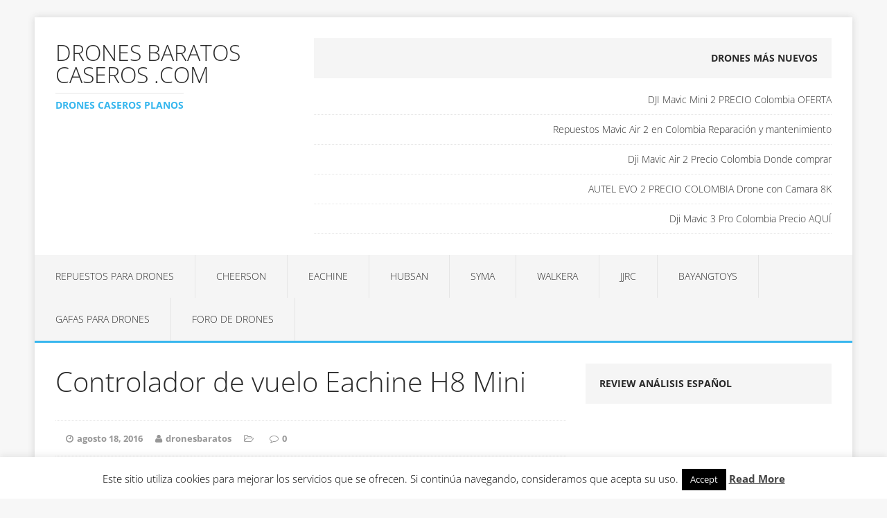

--- FILE ---
content_type: text/html; charset=utf-8
request_url: https://www.google.com/recaptcha/api2/aframe
body_size: 266
content:
<!DOCTYPE HTML><html><head><meta http-equiv="content-type" content="text/html; charset=UTF-8"></head><body><script nonce="dR0bzH-NTuUWCuoySVPyFA">/** Anti-fraud and anti-abuse applications only. See google.com/recaptcha */ try{var clients={'sodar':'https://pagead2.googlesyndication.com/pagead/sodar?'};window.addEventListener("message",function(a){try{if(a.source===window.parent){var b=JSON.parse(a.data);var c=clients[b['id']];if(c){var d=document.createElement('img');d.src=c+b['params']+'&rc='+(localStorage.getItem("rc::a")?sessionStorage.getItem("rc::b"):"");window.document.body.appendChild(d);sessionStorage.setItem("rc::e",parseInt(sessionStorage.getItem("rc::e")||0)+1);localStorage.setItem("rc::h",'1769011377719');}}}catch(b){}});window.parent.postMessage("_grecaptcha_ready", "*");}catch(b){}</script></body></html>